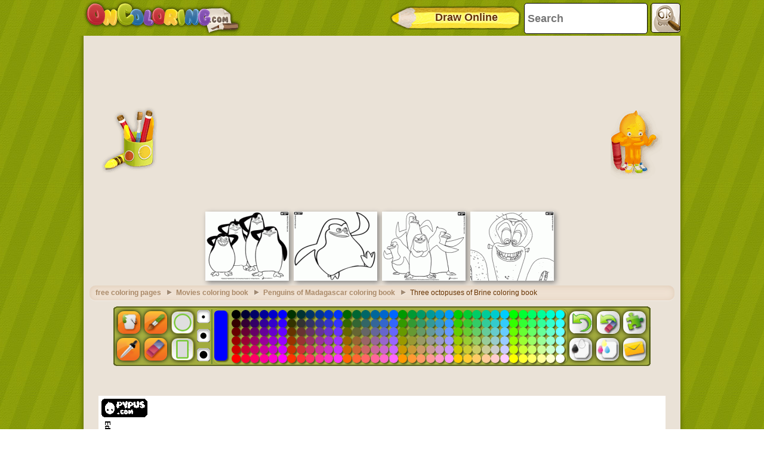

--- FILE ---
content_type: text/html; charset=utf-8
request_url: https://accounts.google.com/o/oauth2/postmessageRelay?parent=https%3A%2F%2Fwww.oncoloring.com&jsh=m%3B%2F_%2Fscs%2Fabc-static%2F_%2Fjs%2Fk%3Dgapi.lb.en.2kN9-TZiXrM.O%2Fd%3D1%2Frs%3DAHpOoo_B4hu0FeWRuWHfxnZ3V0WubwN7Qw%2Fm%3D__features__
body_size: 160
content:
<!DOCTYPE html><html><head><title></title><meta http-equiv="content-type" content="text/html; charset=utf-8"><meta http-equiv="X-UA-Compatible" content="IE=edge"><meta name="viewport" content="width=device-width, initial-scale=1, minimum-scale=1, maximum-scale=1, user-scalable=0"><script src='https://ssl.gstatic.com/accounts/o/2580342461-postmessagerelay.js' nonce="osqJies620Ro60EVgMeLzw"></script></head><body><script type="text/javascript" src="https://apis.google.com/js/rpc:shindig_random.js?onload=init" nonce="osqJies620Ro60EVgMeLzw"></script></body></html>

--- FILE ---
content_type: text/html; charset=utf-8
request_url: https://www.google.com/recaptcha/api2/aframe
body_size: 268
content:
<!DOCTYPE HTML><html><head><meta http-equiv="content-type" content="text/html; charset=UTF-8"></head><body><script nonce="tVnNRiaVWk7wYj4Dy7ePAw">/** Anti-fraud and anti-abuse applications only. See google.com/recaptcha */ try{var clients={'sodar':'https://pagead2.googlesyndication.com/pagead/sodar?'};window.addEventListener("message",function(a){try{if(a.source===window.parent){var b=JSON.parse(a.data);var c=clients[b['id']];if(c){var d=document.createElement('img');d.src=c+b['params']+'&rc='+(localStorage.getItem("rc::a")?sessionStorage.getItem("rc::b"):"");window.document.body.appendChild(d);sessionStorage.setItem("rc::e",parseInt(sessionStorage.getItem("rc::e")||0)+1);localStorage.setItem("rc::h",'1769665931033');}}}catch(b){}});window.parent.postMessage("_grecaptcha_ready", "*");}catch(b){}</script></body></html>

--- FILE ---
content_type: application/javascript; charset=utf-8
request_url: https://fundingchoicesmessages.google.com/f/AGSKWxUCxKWVTDK7AR0_-cKu2UJlpIL2WGhpNOX-PeTQ2ZnHgfYxA8A8wQLzP_y_sr900NIHkIDipSc3dEL8p3ZtVidC563gXz6Yz9LnrA6EPsLfFOOJhiwNldMpt7R0MbtGhZX4g12pBYB77V9gtcmGuvxIomO0isoypZh70_u-eCPmD66fQMJMIoURMBmC/_/innerads./tableadnorth./adv-banner./bannerjs.php?/adsrotate.
body_size: -1284
content:
window['0e4266fc-afac-4e34-82c6-5810ac62a134'] = true;